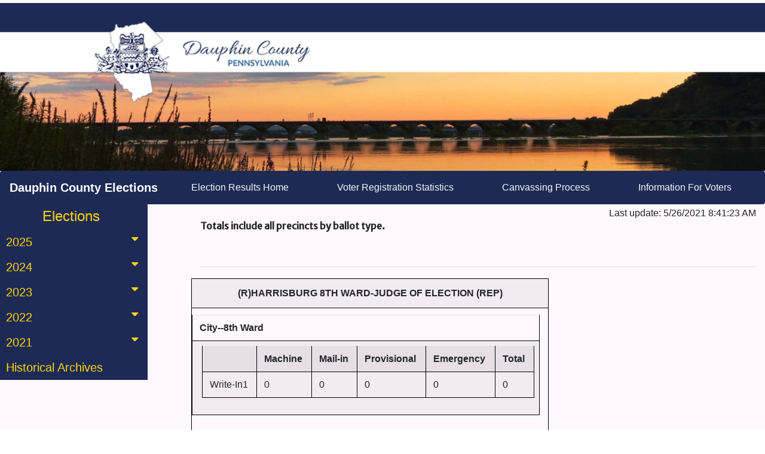

--- FILE ---
content_type: text/html; charset=utf-8
request_url: https://www.dauphinc.org/election/PreceinctByBallot?key=29&race=%28R%29HARRISBURG%208TH%20WARD-JUDGE%20OF%20ELECTION%20%28REP%29
body_size: 14885
content:





<title>Current Results</title>
<meta charset="utf-8">
<meta name="viewport" content="width=device-width, initial-scale=1">
<meta http-equiv="refresh" content="30">
<meta https-equiv="refresh" content="30">


<!--####################################################
C S S - bootstrap, custom styles
####################################################-->
<!-- Custom styles for this template -->

<link href="/election/Content/master.css" rel="stylesheet" />
<link href="https://fonts.googleapis.com/css?family=Merriweather+Sans" rel="stylesheet" type="text/css">

<!-- Bootstrap core CSS -->

<link rel="stylesheet" href="https://maxcdn.bootstrapcdn.com/bootstrap/4.5.2/css/bootstrap.min.css">
<link href="https://maxcdn.bootstrapcdn.com/font-awesome/4.7.0/css/font-awesome.min.css" rel="stylesheet">



<body>
    <div>

        <section>
            <center><img alt="County_Logo_&_Sunset_Bridge" src="/election/Content/Images/Banner&amp;logo.jpg"></center>
        </section>

    </div>

    <nav class="navbar navbar-expand-md navbar-dark bg- sticky-top rounded">
        <!-- One of the primary actions on mobile is to call a business - This displays a phone button on mobile only -->

        <div class="navbar-toggler-right">
            <button class="navbar-toggler" type="button" data-toggle="collapse" data-target="#navbar" aria-controls="navbarTogglerDemo02" aria-expanded="false" aria-label="Toggle navigation">
                <span class="navbar-toggler-icon"></span>
            </button>
        </div>

        <strong>
            <a class="navbar-brand" href="#">
                <!-- <img src="img/bootstrapcreative-icon.svg" width="25" height="25" class="d-inline-block align-top" alt="American Warrior Training">-->
                <span>Dauphin County Elections</span>
            </a>
        </strong>

        <div class="collapse navbar-collapse" id="navbar">
            <nav class="nav d-flex flex-column flex-md-row w-100 justify-content-end">


                <a class="flex-fill text-center text-light nav-link" href="https://www.dauphinc.org/election/">Election Results Home</a>
                <a class="flex-fill text-center text-light nav-link" href="https://www.dos.pa.gov/VotingElections/OtherServicesEvents/VotingElectionStatistics/Pages/VotingElectionStatistics.aspx">Voter Registration Statistics</a>
                <a class="flex-fill text-center text-light nav-link" href="/election/Canvassing_Process.htm">Canvassing Process</a>
                <a class="flex-fill text-center text-light nav-link" href="https://www.dauphincounty.gov/government/support-services/registration-elections">Information For Voters</a>

            </nav>

        </div>
    </nav>

    

    <div class="container-fluid">
        <div class="row">
            <div class="col-lg-3 race-pt3 pt-3">

                <div class="sidenav">
                    <center><h4 style="color:gold">Elections</h4></center>

                            <button class="dropdown-btn">
                                2025
                                <i class="fa fa-caret-down" id="2025"></i>
                            </button>
                            <div class="dropdown-container">
                                        <a id="font" href="/election/?key=40">2025 Municipal General Election Results</a>
                                        <a id="font" href="/election/Primary2025?key=39">2025 Municipal Primary Election Results</a>
                            </div>
                        <!-- else -->
                        <!-- { -->
                        <!-- <button class="dropdown-btn"> -->
                        <!-- 2015-2007 -->
                        <!-- <i class="fa fa-caret-down"></i> -->
                        <!-- </button> -->
                        <!-- break; -->
                        <!-- } -->
                            <button class="dropdown-btn">
                                2024
                                <i class="fa fa-caret-down" id="2024"></i>
                            </button>
                            <div class="dropdown-container">
                                        <a id="font" href="/election/General2024?key=38">2024 Presidential General Election Results</a>
                                        <a id="font" href="/election/Primary2024?key=37">2024 Presidential Primary Election Results</a>
                            </div>
                        <!-- else -->
                        <!-- { -->
                        <!-- <button class="dropdown-btn"> -->
                        <!-- 2015-2007 -->
                        <!-- <i class="fa fa-caret-down"></i> -->
                        <!-- </button> -->
                        <!-- break; -->
                        <!-- } -->
                            <button class="dropdown-btn">
                                2023
                                <i class="fa fa-caret-down" id="2023"></i>
                            </button>
                            <div class="dropdown-container">
                                        <a id="font" href="/election/MunicipalGeneral?key=36">2023 Municipal General Election Results</a>
                                        <a id="font" href="/election/MunicipalPrimary?key=35">2023 Municipal Primary Election Results</a>
                            </div>
                        <!-- else -->
                        <!-- { -->
                        <!-- <button class="dropdown-btn"> -->
                        <!-- 2015-2007 -->
                        <!-- <i class="fa fa-caret-down"></i> -->
                        <!-- </button> -->
                        <!-- break; -->
                        <!-- } -->
                            <button class="dropdown-btn">
                                2022
                                <i class="fa fa-caret-down" id="2022"></i>
                            </button>
                            <div class="dropdown-container">
                                        <a id="font" href="/election/GeneralElection?key=34">2022 General Election Results</a>
                                        <a id="font" href="/election/GeneralPrimary?key=33&amp;category=US%20SENATOR&amp;race=US%20SENATOR">2022 General Primary Recount Results</a>
                                        <a id="font" href="/election/GeneralPrimary?key=32"> 2022 General Primary Election Results</a>
                            </div>
                        <!-- else -->
                        <!-- { -->
                        <!-- <button class="dropdown-btn"> -->
                        <!-- 2015-2007 -->
                        <!-- <i class="fa fa-caret-down"></i> -->
                        <!-- </button> -->
                        <!-- break; -->
                        <!-- } -->
                            <button class="dropdown-btn">
                                2021
                                <i class="fa fa-caret-down" id="2021"></i>
                            </button>
                            <div class="dropdown-container">
                                        <a id="font" href="/election/Recount?key=31&amp;category=STATE%20JUDGES&amp;race=STATE%20JUDGES">2021 Municipal Recount Election Results</a>
                                        <a id="font" href="/election/Muncipal?key=30">2021 Municipal Election Results</a>
                            </div>
                        <!-- else -->
                        <!-- { -->
                        <!-- <button class="dropdown-btn"> -->
                        <!-- 2015-2007 -->
                        <!-- <i class="fa fa-caret-down"></i> -->
                        <!-- </button> -->
                        <!-- break; -->
                        <!-- } -->
                    

                    <div><a href="https://www.dauphinc.org/electionarchive/">Historical Archives</a></div>

                </div>
            </div>


            <div class="col-lg-9 col-xs-height border-none font-size15 margin-bottm15">
                <div style="float:right; margin: 3px 0px -3px 0px;">Last update: 5/26/2021 8:41:23 AM </div>
                <br />
                <p class="cen" id="merrP" style="padding-bottom:-40px;text-align:left;">Totals include all precincts by ballot type.</p>
                <br />
                <hr style="margin-bottom:-25px">

                <br />
                <div class="col-xs-12">
                        <div class="row" style="overflow-x:auto;">
                            <div class="my_tab">
                                <div class="col-md-12">
                                    <br />
                                    <table class="table-striped border-darkred border-top-darkred font-size15 padding my_tab">
                                        <tr>
                                            <td class="text-center color-lightgrey bold-font padding my_tab">
                                                <strong>
                                                        <span class="color-lightgrey font-weight-bolder">

                                                            (R)HARRISBURG 8TH WARD-JUDGE OF ELECTION (REP)
                                                        </span>
                                                </strong>
                                            </td>
                                        </tr>
                                        <tr>
                                            <td>
                                                <table class="padding height-auto width-auto font-weight-bolder table table-striped">
                                                    <tr class="uppercase bg-cornsilk border-bottom-darkgreen border-none border-rightnone padding2 width-auto">
                                                        

                                                    </tr>



                                                        <tr class="font-weight-bolder">
                                                            <td class="padding uppercase" style="text-align:left">City--8th Ward</td>

                                                        </tr>
                                                        <tr>
                                                            <td>


                                                                <table class="table border-leftnone ml-1" style="margin-right:50px;" border="0">
                                                                    <tr>
                                                                        <td></td>
                                                                        <td><strong>Machine</strong></td>
                                                                        <td><strong>Mail-in</strong></td>
                                                                        <td><strong>Provisional</strong></td>
                                                                            <td><strong>Emergency</strong></td>
                                                                        <td><strong>Total</strong></td>
                                                                    </tr>
                                                                <tr>
                                                                    
                                                                        <td>Write-In1</td>
                                                                    <td>0</td>
                                                                    <td>0</td>
                                                                    <td>0</td>
                                                                        <td>0</td>

                                                                    <td>0</td>
                                                                </tr>
                                                                </table>


                                                            </td>
                                                        </tr>

                                                </table>

                                            </td>
                                        </tr>
                                    </table>
                                    <br />
                                </div>
                            </div>
                        </div>
                </div>



            </div>

        </div>
    </div>
    <script>
        $(document).ready(function () {

            var currentSpanElement = "";
            var outData = "";
            var Selecthtml = "";
            $(".dropdown-toggle").hover(function () {
                $(this).css("cursor", "pointer");

            });
        });
    </script>
    <!--
                     ####################################################
                     J A V A S C R I P T - jquery, bootstrap, plugins
                     Placed at the end of the document so the pages load faster
                     ####################################################
                     -->
    <!-- jQuery - Grab from a CDN and if not available grab a local copy -->
    <script src="https://code.jquery.com/jquery-3.3.1.slim.min.js" integrity="sha384-q8i/X+965DzO0rT7abK41JStQIAqVgRVzpbzo5smXKp4YfRvH+8abtTE1Pi6jizo" crossorigin="anonymous"></script>
    <script>
        window.jQuery || document.write('<script src="js/vendor/jquery-3.3.1.min.js"><\/script>')
    </script>


    <!-- Bootstrap core JS -->
    <script src="https://cdnjs.cloudflare.com/ajax/libs/popper.js/1.16.0/umd/popper.min.js"></script>
    <script src="https://maxcdn.bootstrapcdn.com/bootstrap/4.5.2/js/bootstrap.min.js"></script>
    <script src="https://cdnjs.cloudflare.com/ajax/libs/popper.js/1.14.3/umd/popper.min.js" integrity="sha384-ZMP7rVo3mIykV+2+9J3UJ46jBk0WLaUAdn689aCwoqbBJiSnjAK/l8WvCWPIPm49" crossorigin="anonymous"></script>

    <!--JS File-->
    <script src="/election/Scripts/master.js"></script>

    <!-- Google Analytics code goes here if needed -->

    <script async src="https://www.googletagmanager.com/gtag/js?id=UA-32384192-4"></script>
    <script>
        window.dataLayer = window.dataLayer || [];
        function gtag() { dataLayer.push(arguments); }
        gtag('js', new Date());

        gtag('config', 'UA-32384192-4');
    </script>

</body>
<footer>

    <div>

        <section>
            <center><img alt="Footer_Banner_IMG" src="/election/Content/Images/Footer.gif"></center>
        </section>

    </div>

</footer>

--- FILE ---
content_type: text/css
request_url: https://www.dauphinc.org/election/Content/master.css
body_size: 22239
content:
@charset "UTF-8";

body {
    /*IF NEEDED when containers are smaller....background-image: url("../images/Election_Background.png");....*/
    padding: 5px 0px 0px 0px;
    margin: 0px 5px 0px 5px;    
  /* background-image: url('Images/Watermark.png'); */
}

/* Table & SideNav */
.ul_table {
    list-style-type: none;
    margin: 0px 5px 0px 0px;
    padding: 0;
    width: 210px;
    background-color: #f1f1f1;
    border: 1px solid #555;
}

li a {
    display: block;
    color: #000;
    padding: 8px 16px;
    text-decoration: none;
}

li {
    text-align: center;
    border-bottom: 1px solid #555;
}

    li:last-child {
        border-bottom: none;
    }

    li a.active {
        background-color: #2196f3;
        color: white;
    }

    li a:hover:not(.active) {
        background-color: #ddd;
        color: white;
    }

}

table {
    width: 100%;
}

table, th, td {
    border: 1px solid black;
    border-collapse: collapse;
    margin: -4px 0px 0px -15px;
}

th, td {
    padding: 15px;
    text-align: left;
}

#t01 tr:nth-child(even) {
    background-color: #eee;
}

#t01 tr:nth-child(odd) {
    background-color: #fff;
}

#t01 th {
    background-color: #1d2a55;
    color: white;
}


.filterDiv {
    float: left;
    background-color: #2196F3;
    color: #ffffff;
    width: 100px;
    line-height: 100px;
    text-align: center;
    margin: 2px;
    display: none;
}

.show {
    display: block;
}

.container {
    margin-top: 20px;
    overflow: hidden;
}

/* Style the buttons */
.btn {
    border: none;
    outline: none;
    padding: 6px 6px;
    background-color: #f1f1f1;
    cursor: pointer;
}

    .btn:hover, .dropdown-toggle:hover {
        background-color: #ddd;
    }

    .btn.active {
        background-color: #666;
        color: white;
    }


/* Fixed sidenav, full height */
.sidenav {
    min-height: 175px;
    width: 267.4px;
    background-color: #1d2a55;
    overflow-x: hidden;
    padding: 10px 0px 0px 10px;
    margin: -20px 0px 0px -20px;
}

    /* Style the sidenav links and the dropdown button */
    .sidenav a, .dropdown-btn {
        padding: 6px 8px 6px 20px;
        text-decoration: none;
        font-size: 20px;
        color: gold;
        display: block;
        border: none;
        background: #1d2a55;
        width: 100%;
        text-align: left;
        cursor: pointer;
        outline: none;
    }

        /* On mouse-over */
        .sidenav a:hover, .dropdown-btn:hover {
            color: #f1f1f1;
        }

/* Main content */
.main {
    margin-left: 400px; /* Same as the width of the sidenav */
    font-size: 20px; /* Increased text to enable scrolling */
    padding: 0px 10px;
}

/* Add an active class to the active dropdown button */
.active {
    background-color: gray;
    color: white;
}

/* Dropdown container (hidden by default). Optional: add a lighter background color and some left padding to change the design of the dropdown content */
.dropdown-container {
    display: none;
    background-color: #262626;
    padding-left: 8px;
}

/* Optional: Style the caret down icon */
.fa-caret-down {
    float: right;
    padding-right: 8px;
}

/* Some media queries for responsiveness */


#mySidenav a {
    position: absolute;
    left: -80px;
    transition: 0.3s;
    padding: 15px;
    width: 100px;
    text-decoration: none;
    font-size: 20px;
    color: white;
    border-radius: 0 5px 5px 0;
}

    #mySidenav a:hover {
        left: 0;
    }

#font {
    font-size: 15px;
}

/*Dropdown to Filter*/


.collapsible {
    background-color: #f1f1f1;
    color: black;
    cursor: pointer;
    padding: 18px;
    width: 100%;
    border: none;
    text-align: left;
    outline: none;
    font-size: 15px;
    font-weight: bold;
    text-align: center;
}

    .active, .collapsible:hover {
        background-color: #ddd;
    }

    .collapsible:after {
        content: '\002B';
        color: black;
        font-weight: bold;
        float: right;
        margin-left: 5px;
    }

.active:after {
    content: "\2212";
}

.content {
    padding: 0 18px;
    max-height: 0;
    overflow: hidden;
    transition: max-height 0.2s ease-out;
    background-color: #ddd;
    border: 0px 1px 1px 1px solid;
}

#filterD {
    font-weight: bold;
    list-style-type: none;
    font-size: 95%;
    float: left;
    margin: -5% 0% 0% -10%;
}


.dropdown-toggle {
    max-height: auto;
}

    .dropdown-toggle:hover {
        color: white !important;
    }

/*Party Filters*/

.partys {
    margin: 30px 0px 75px 0px;
}

.repoP {
    font-size: 125%;
    text-align: center;
    font-weight: bold;
    background-color: #ab2a26;
    color: white;
    border: 2px solid #ab2a26;
    border-radius: 12px;
    width: 50%;
    height: 350%;
    padding-top: 5px;
    margin: -3% 0% 0% 25%;
    transition-duration: 0.4s;
    cursor: pointer;
}

    .repoP:hover {
        background-color: pink;
        color: black;
    }

    .repoP:active {
        font-style: italic;
    }

    .repoP:focus {
        background-color: white;
        color: black;
    }


.DemoP {
    font-size: 125%;
    text-align: center;
    font-weight: bold;
    background-color: #0449ec;
    color: white;
    border: 2px solid #0449ec;
    border-radius: 12px;
    width: 50%;
    height: 350%;
    padding-top: 5px;
    margin: -3% 0% 0% 25%;
    transition-duration: 0.4s;
    cursor: pointer;
}

    .DemoP:hover {
        background-color: #D6E3FF;
        color: black;
    }

    .demoP:active {
        font-style: italic;
    }

    .DemoP:focus {
        background-color: white;
        color: black;
    }


img {
    max-width: 100%;
    height: auto;
}

nav {
    background-color: #1d2a55;
}

#merrP {
    font-family: 'Merriweather Sans', sans-serif;
}

/*	Class Selector Section...................................*/

.container-fluid {
    background-color: rgba(255, 249, 255,10);
    width: auto;
    height: auto;
   /* background-image: url('Images/Watermark.png'); */
}

.col-xs-8 {
    Padding-left: 5PX;
}


.cen {
    text-align: center;
    font-weight: bold;
}

.bot {
    vertical-align: baseline;
}


/*Keyboard Nav*/
:focus:not(.focus-visible) {
    outline: double;
    outline-color: dimgray;
}

.focus-visible {
    outline: double;
    background-color: dimgray;
}

/*SideNav & Filter Responsive Size*/

@media only screen and (max-width: 1049px) {
    .pt-1, .py-1 {
        padding-right: 0;
        margin-right: 5px;
        width: 100% !important;
        flex: 100% !important;
        max-width: 100% !important;
    }

    .sidenav {
        width: 100%;
        margin: -20px 0px 0px 0px;
    }

    #t01 {
        width: 100% !important;
        margin: auto;
    }

    .ul_table {
        max-width: 100%;
        width: auto;
    }
}

.race-pt3 {
    padding-left: 0px !important;
    padding-right: 0px !important;
}

.nobot {
    margin-bottom: 0px;
}

@media only screen and (max-width: 715px) {

    .votepad {
        margin-top: 6px;
    }
}

@media only screen and (min-width: 716px) {

    .votepad {
        margin-top: -20px;
    }
}

/*Graph Page Graphs*/

/* Portrait phones...575px and below */
@media only screen and (max-width: 575px) {
    .my_div {
        width: 150px;
        height: 20px;
    }
}
/* Landscape phones...576px and up */
@media only screen and (min-width: 576px) {
    .my_div {
        width: 250px;
        height: 20px;
    }
}
/* Tablets...750px and up */
@media only screen and (min-width: 750px) {
    .my_div {
        width: 325px;
        height: 20px;
    }
}
/* Tablets...768px and up */
@media only screen and (min-width: 768px) {
    .my_div {
        width: 475px;
        height: 20px;
    }
}

/* Laptops and small Desktops...950px and up */
@media only screen and (min-width: 950px) {
    .my_div {
        width: 575px;
        height: 20px;
    }
}
/* Large Desktops...1200px and up */
@media only screen and (min-width: 1200px) {
    .my_div {
        width: 675px;
        height: 20px;
    }
}

/*Races Page Table*/


/* Large Desktops...1200px and up */
@media only screen and (min-width: 1200px) {
    .my_tab {
        border-collapse: collapse;
        border-spacing: 0;
        width: 75%;
        height: auto;
    }
}



/* Large Desktops...1200px and up */
@media only screen and (min-width: 1200px) {
    .tab2 {
        border-collapse: collapse;
        border-spacing: 0;
        width: 70%;
        height: auto;
        padding-left: 10px
    }
}

/*
@media only screen and (max-width: 575px) {
.tablet {
	width: 350px;
	height: 20px;

	}

}

@media only screen and (min-width: 576px) {
.tablet {
	width: 400px;
	height: 20px;
	
	}

}

@media only screen and (min-width: 992px) {
.tablet {
	width: 720px;
	height: 20px;
	
	}
	
*/


/*Last Updated Element*/

/* Machine Page - Large Desktops...992px and below */
@media only screen and (max-width: 992px) {
    .MachineUpdate1 {
        display: none;
    }
}


/* Machine Page - Large Desktops...992px and up */
@media only screen and (min-width: 992px) {
    .MachineUpdate2 {
        display: none;
    }
}


/* Machine Page - Large Desktops...1213px and below */
@media only screen and (max-width: 1213px) {
    .MailUpdate1 {
        display: none;
    }
}


/* Machine Page - Large Desktops...1213px and up */
@media only screen and (min-width: 1213px) {
    .MailUpdate2 {
        display: none;
    }
}

/* Machine Page - Large Desktops...1640px and up */
@media only screen and (min-width: 1640px) {
    #vlgr {
        position: absolute;
        margin-left: 45%;
        border-right: solid gray;
        height: 80%;
        margin-top: -2px;
    }
}

/* Machine Page - Large Desktops...1640px and below */
@media only screen and (max-width: 1640px) {
    #vlgr {
        position: absolute;
        margin-left: 45%;
        border-right: solid gray;
        height: 75%;
        margin-top: -1px;
    }
}

/* Machine Page - Large Desktops...1500px and below */
@media only screen and (max-width: 1500px) {
    #vlgr {
        position: absolute;
        margin-left: 45%;
        border-right: solid gray;
        height: 70%;
        margin-top: 5px;
    }
}

/* Machine Page - Large Desktops...1230px and below */
@media only screen and (max-width: 1230px) {
    #vlgr {
        position: absolute;
        margin-left: 45%;
        border-right: solid gray;
        height: 70%;
        margin-top: 1px;
    }
}

/* Machine Page - Large Desktops...1050px and below */
@media only screen and (max-width: 1050px) {
    #vlgr {
        position: absolute;
        margin-left: 45%;
        border-right: solid gray;
        height: 85%;
        margin-top: 2px;
    }
}

/* Machine Page - Large Desktops...992px and below */
@media only screen and (max-width: 992px) {
    #vlgr {
        display: none;
    }
}


/*Responsive Party Tabs*/

/* Machine Page - Large Desktops...1700px and up */
@media only screen and (min-width: 1700px) {
    .repoP, .demoP {
        font-size: 160%;
        text-align: center;
        width: 70%;
        height: 360%;
        padding-top: 5px;
        margin: -3% 0% 0% 15%;
    }
}


/* Machine Page - Large Desktops...1227px and below */
@media only screen and (max-width: 1227px) {
    .repoP, .demoP {
        font-size: 120%;
        text-align: center;
        width: 70%;
        height: 260%;
        padding-top: 5px;
        margin: -3% 0% 0% 15%;
    }
}

/* Machine Page - Large Desktops...1050px and below */
@media only screen and (max-width: 1050px) {
    .repoP, .demoP {
        font-size: 120%;
        text-align: center;
        width: 70%;
        height: 320%;
        padding-top: 5px;
        margin: -3% 0% 0% 15%;
    }
}

/* Machine Page - Large Desktops...992px and below */
@media only screen and (max-width: 992px) {
    .demoP {
        font-size: 120%;
        text-align: center;
        width: 120%;
        height: 250%;
        padding-top: 5px;
        margin: -3% 0% 0% 50%;
    }
}

/* Machine Page - Large Desktops...992px and below */
@media only screen and (max-width: 992px) {
    .repoP {
        font-size: 120%;
        text-align: center;
        width: 120%;
        height: 250%;
        padding-top: 5px;
        margin: -3% 0% 0% 200%;
    }
}

/* Machine Page - Large Desktops...850px and below */
@media only screen and (max-width: 850px) {
    .demoP {
        font-size: 120%;
        text-align: center;
        width: 120%;
        height: 250%;
        padding-top: 5px;
        margin: -3% 0% 0% 35%;
    }
}

/* Machine Page - Large Desktops...850px and below */
@media only screen and (max-width: 850px) {
    .repoP {
        font-size: 120%;
        text-align: center;
        width: 120%;
        height: 250%;
        padding-top: 5px;
        margin: -3% 0% 0% 145%;
    }
}

/* Machine Page - Large Desktops...740px and below */
@media only screen and (max-width: 740px) {
    .demoP {
        font-size: 120%;
        text-align: center;
        width: 120%;
        height: 250%;
        padding-top: 5px;
        margin: -3% 0% 0% 10%;
    }
}

/* Machine Page - Large Desktops...740px and below */
@media only screen and (max-width: 740px) {
    .repoP {
        font-size: 120%;
        text-align: center;
        width: 120%;
        height: 250%;
        padding-top: 5px;
        margin: -3% 0% 0% 75%;
    }
}

/* Machine Page - Large Desktops...650px and below */
@media only screen and (max-width: 650px) {
    .demoP {
        font-size: 100%;
        text-align: center;
        width: 120%;
        height: 250%;
        padding-top: 5px;
        margin: -3% 0% 0% 10%;
    }
}

/* Machine Page - Large Desktops...650px and below */
@media only screen and (max-width: 650px) {
    .repoP {
        font-size: 100%;
        text-align: center;
        width: 120%;
        height: 250%;
        padding-top: 5px;
        margin: -3% 0% 0% 75%;
    }
}

/* Machine Page - Large Desktops...510px and below */
@media only screen and (max-width: 510px) {
    .demoP {
        font-size: 100%;
        text-align: center;
        width: 120%;
        height: 250%;
        padding-top: 5px;
        margin: -3% 0% 0% -15%;
    }
}

/* Machine Page - Large Desktops...650px and below */
@media only screen and (max-width: 510px) {
    .repoP {
        font-size: 100%;
        text-align: center;
        width: 120%;
        height: 250%;
        padding-top: 5px;
        margin: -3% 0% 0% 20%;
    }
}

/* Machine Page - Large Desktops...480px and below */
@media only screen and (max-width: 480px) {
    .demoP {
        font-size: 80%;
        text-align: center;
        width: 100%;
        height: 225%;
        padding-top: 5px;
        margin: -3% 0% 0% 10%;
    }
}

/* Machine Page - Large Desktops...480px and below */
@media only screen and (max-width: 480px) {
    .repoP {
        font-size: 80%;
        text-align: center;
        width: 110%;
        height: 235%;
        padding-top: 5px;
        margin: -3% 0% 0% 40%;
    }
}

/* Machine Page - Large Desktops...374px and below */
@media only screen and (max-width: 374px) {
    .demoP {
        font-size: 80%;
        text-align: center;
        width: 100%;
        height: 225%;
        padding-top: 5px;
        margin: -3% 0% 0% -15%;
    }
}

/* Machine Page - Large Desktops...374px and below */
@media only screen and (max-width: 374px) {
    .repoP {
        font-size: 80%;
        text-align: center;
        width: 100%;
        height: 525%;
        padding-top: 5px;
        margin: -25% 0% 10% 110%;
    }
}

/* Machine Page - Large Desktops...285px and below */
@media only screen and (max-width: 285px) {
    .demoP {
        font-size: 80%;
        text-align: center;
        width: 100%;
        height: 225%;
        padding-top: 5px;
        margin: -3% 0% 0% -23%;
    }
}

/* Machine Page - Large Desktops...295px and below */
@media only screen and (max-width: 295px) {
    .repoP {
        font-size: 80%;
        text-align: center;
        width: 100%;
        height: 525%;
        padding-top: 5px;
        margin: -25% 0% 10% 95%;
    }
}
/*Mail-In Percent*/

/* Machine Page:Percent - Larger Desktops...1750px and up */
@media only screen and (min-width: 1750px) {
    .percent {
        font-size: 550%;
    }
}

/* Machine Page:Percent - Larger Desktops...1750px and below */
@media only screen and (max-width: 1750px) {
    .percent {
        font-size: 500%;
    }
}

/* Machine Page:Percent - Larger Desktops...1622px and below */
@media only screen and (max-width: 1622px) {
    .percent {
        font-size: 450%;
    }
}

/* Machine Page:Percent - Larger Desktops...1512px and below */
@media only screen and (max-width: 1512px) {
    .percent {
        font-size: 400%;
    }
}

/* Machine Page:Percent - Larger Desktops...1417px and up */
@media only screen and (max-width: 1417px) {
    .percent {
        font-size: 350%;
    }
}


/* Machine Page:Percent - Larger Desktops...1256px and below */
@media only screen and (max-width: 1256px) {
    .percent {
        font-size: 320%;
    }
}

/* Machine Page:Percent - Larger Desktops...1100px and below */
@media only screen and (max-width: 1100px) {
    .percent {
        font-size: 250%;
    }
}

/* Machine Page:Percent - Larger Desktops...1046px and below */
@media only screen and (max-width: 1047px) {
    .percent {
        font-size: 350%;
    }
}

/* Machine Page:Percent - Larger Desktops...992px and below */
@media only screen and (max-width: 992px) {
    .percent {
        font-size: 320%;
    }
}

/* Machine Page:Percent - Medium Desktops...769px and below */
@media only screen and (max-width: 769px) {
    .percent {
        font-size: 250%;
    }
}

/*Counted:*/

/* Machine Page:Percent - Larger Desktops...1750px and up */
@media only screen and (min-width: 1750px) {
    .count {
        font-size: 400%;
    }
}

/* Machine Page:Percent - Larger Desktops...1750px and below */
@media only screen and (max-width: 1750px) {
    .count {
        font-size: 350%;
    }
}


/* Machine Page:Percent - Larger Desktops...1256px and below */
@media only screen and (max-width: 1500px) {
    .count {
        font-size: 300%;
    }
}

/* Machine Page:Percent - Larger Desktops...1100px and below */
@media only screen and (max-width: 1100px) {
    .count {
        font-size: 250%;
    }
}

/* Machine Page:Percent - Larger Desktops...1046px and below */
@media only screen and (max-width: 1047px) {
    .count {
        font-size: 300%;
    }
}

/* Machine Page:Percent - Larger Desktops...992px and below */
@media only screen and (max-width: 992px) {
    .count {
        font-size: 220%;
    }
}

/* Machine Page:Percent - Medium Desktops...769px and below */
@media only screen and (max-width: 769px) {
    .count {
        font-size: 200%;
    }
}



/*BIG version of received mail-in*/

/* Machine Page:Percent_BIG  - Medium Desktops...1136px and up */
@media only screen and (min-width: 1135px) {
    .shrinkmail {
        font-size: 145%;
        padding-bottom: 15%;
    }
}

/* Machine Page:Percent_BIG - Medium Desktops...1136px and below */
@media only screen and (max-width: 1135px) {
    .shrinkmail {
        font-size: 120%;
        margin-left: 15px;
        padding-bottom: 15%;
    }
}

/* Machine Page:Percent_BIG - Medium Desktops...1136px and below */
@media only screen and (max-width: 1135px) {
    .mailer {
        font-size: 140%;
        margin-left: 15px;
        padding-bottom: 20%;
    }
}

/* Machine Page - Small Desktops...281px and below */
@media only screen and (max-width: 281px) {
    .mailer {
        margin-left: -27px;
    }
}

/*Drop-Down Filter*/

/* Machine Page - Larger Desktops...1049px and below */
@media only screen and (max-width: 1049px) {
    .DropFilt {
        padding-top: 4%;
        padding-left: 53%;
    }
}

/* Machine Page - Large Desktops...878px and below */
@media only screen and (max-width: 878px) {
    .DropFilt {
        padding-top: 4%;
        padding-left: 50%;
    }
}

/* Machine Page - Large Desktops...704px and below */
@media only screen and (max-width: 704px) {
    .DropFilt {
        padding-top: 4%;
        padding-left: 47%;
    }
}

/* Machine Page - Medium Desktops...575px and below */
@media only screen and (max-width: 575px) {
    .DropFilt {
        padding-top: 4%;
        padding-left: 43%;
    }
}

/* Machine Page - Medium Desktops...431px and below */
@media only screen and (max-width: 431px) {
    .DropFilt {
        padding-top: 4%;
        padding-left: 38%;
    }
}

/* Machine Page - Smaller Desktops...359px and below */
@media only screen and (max-width: 379px) {
    .DropFilt {
        padding-top: 3%;
        padding-left: 33%;
    }
}

/* Machine Page - Smaller Desktops...315px and below */
@media only screen and (max-width: 315px) {
    .DropFilt {
        padding-top: 3%;
        padding-left: 28%;
    }
}

/*	ID Selector Section......................................*/

#pad {
    padding: 2rem;
}

#col {
    border-color: #41533b;
}

#directions {
    text-align: center;
    font-size: larger;
}
/*Large Desktops...1049px and below */
@media only screen and (max-width: 1049px) {
    #noArrow {
        display: none;
    }
}

#disclaimer {
    font-style: italic;
    font-weight: bold;
    font-size: medium;
    float: left;
    margin-top: 5%;
}

#showDisclaimer {
    font-style: italic;
    font-weight: bold;
    font-size: small;
    float: left;
    margin-top: 5%;
}
